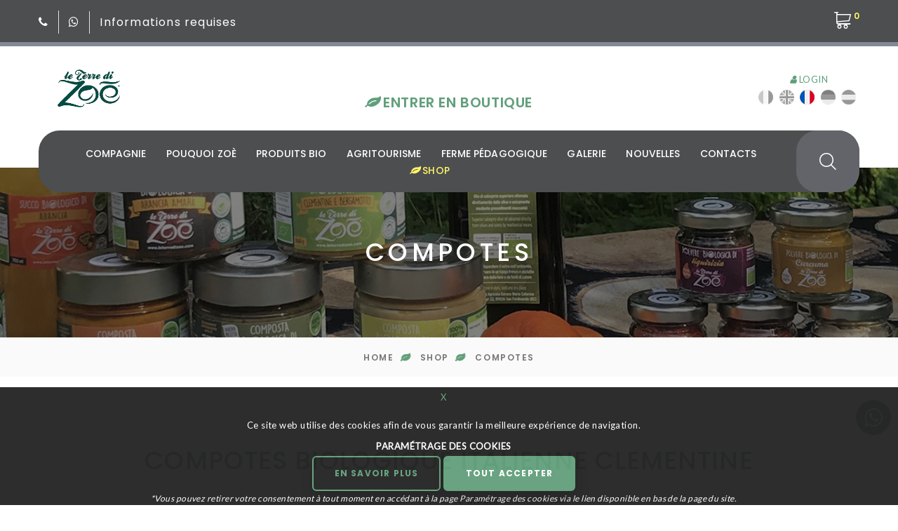

--- FILE ---
content_type: text/html
request_url: https://www.leterredizoe.it/sku/fr/compotes-biologique-italienne-clementine-le-terre-di-zoe/369/
body_size: 101306
content:
<!DOCTYPE html>

<html class="wide wow-animation" lang="fr">
<head>

<meta charset="utf-8">
<meta name="viewport" content="width=device-width, height=device-height, initial-scale=1.0">
<title>Compotes Biologique Italienne Clementine</title>
<meta http-equiv="X-UA-Compatible" content="IE=edge">
<meta http-equiv="Content-Type" content="text/html; charset=UTF-8" />
<meta name="title" content="Compotes Biologique Italienne Clementine COBC001">
<meta name="description" content=" Ingr&eacute;dients: cl&eacute;mentines bio (84%), sucre de raisin bio (sans &eacute;paississants ni conservateurs) Production artisanale sans sucre b">
<meta name="keywords" content="">
<meta name="author" content="www.webmonster.it">
<meta name="copyright" content="">
<meta http-equiv="content-language" content="fr">
<meta name="robots" content="index,follow">
<meta name="creation_Date" content="13/01/2019">
<meta name="revisit-after" content="7 days">
<meta name="google-site-verification" content="GF6EkdDU9tbFkBBEbn-1Nv8D1pkD3aNDXUHvdWwRgOQ" />
<link rel="shortcut icon" href="/favicon.ico" />
<link rel="apple-touch-icon" sizes="57x57" href="/apple-icon-57x57.png">
<link rel="apple-touch-icon" sizes="60x60" href="/apple-icon-60x60.png">
<link rel="apple-touch-icon" sizes="72x72" href="/apple-icon-72x72.png">
<link rel="apple-touch-icon" sizes="76x76" href="/apple-icon-76x76.png">
<link rel="apple-touch-icon" sizes="114x114" href="/apple-icon-114x114.png">
<link rel="apple-touch-icon" sizes="120x120" href="/apple-icon-120x120.png">
<link rel="apple-touch-icon" sizes="144x144" href="/apple-icon-144x144.png">
<link rel="apple-touch-icon" sizes="152x152" href="/apple-icon-152x152.png">
<link rel="apple-touch-icon" sizes="180x180" href="/apple-icon-180x180.png">
<link rel="icon" type="image/png" sizes="192x192"  href="/android-icon-192x192.png">
<link rel="icon" type="image/png" sizes="32x32" href="/favicon-32x32.png">
<link rel="icon" type="image/png" sizes="96x96" href="/favicon-96x96.png">
<link rel="icon" type="image/png" sizes="16x16" href="/favicon-16x16.png">
<link rel="manifest" href="/manifest.json">
<meta name="msapplication-TileColor" content="#ffffff">
<meta name="msapplication-TileImage" content="/ms-icon-144x144.png">
<meta name="theme-color" content="#ffffff">


<link rel="canonical" href="https://www.leterredizoe.it/sku/fr/compotes-biologique-italienne-clementine-le-terre-di-zoe/369/" />

<link rel="alternate" hreflang="x-default" href="https://www.leterredizoe.it/sku/it/composta-biologica-di-clementine-di-calabria-260g-le-terre-di-zoe/369/" />
<link rel="alternate" hreflang="it" href="https://www.leterredizoe.it/sku/it/composta-biologica-di-clementine-di-calabria-260g-le-terre-di-zoe/369/" />
<link rel="alternate" hreflang="en" href="https://www.leterredizoe.it/sku/en/italian-organic-compotes-clementine-le-terre-di-zoe/369/" />
<link rel="alternate" hreflang="fr" href="https://www.leterredizoe.it/sku/fr/compotes-biologique-italienne-clementine-le-terre-di-zoe/369/" />
<link rel="alternate" hreflang="de" href="https://www.leterredizoe.it/sku/de/italienisches-clementinen-kompotte-le-terre-di-zoe/369/" />
<link rel="alternate" hreflang="es" href="https://www.leterredizoe.it/sku/es/compota-de-clementina-organica-italiano-le-terre-di-zoe/369/" />

    <!-- CSS -->
    <link rel="stylesheet" type="text/css" href="//fonts.googleapis.com/css?family=Poppins:300,400,500,600,700%7CLato%7CKalam:300,400,700">
    <link rel="stylesheet" href="/css/bootstrap.css">
    <link rel="stylesheet" href="/css/fonts.css">
    <link rel="stylesheet" href="/css/style12.css">
    <style>.ie-panel{display: none;background: #212121;padding: 10px 0;box-shadow: 3px 3px 5px 0 rgba(0,0,0,.3);clear: both;text-align:center;position: relative;z-index: 1;} html.ie-10 .ie-panel, html.lt-ie-10 .ie-panel {display: block;}</style>

    <link rel="stylesheet" href="/css/mailchimp-classic-10_7.css" />

<meta property="og:title" content="Compotes Biologique Italienne Clementine COBC001" />
<meta property="og:type" content="website" />
<meta property="og:url" content="https://www.leterredizoe.it/sku/fr/compotes-biologique-italienne-clementine-le-terre-di-zoe/369/" />
<meta property="og:image" content="https://www.leterredizoe.it/public/imgprod/medium/369-1152599788-compostabioclementinefronte.jpg" />
<meta property="og:site_name" content="www.leterredizoe.it" />
<meta property="og:description" content=" Ingr&eacute;dients: cl&eacute;mentines bio (84%), sucre de raisin bio (sans &eacute;paississants ni conservateurs) Production artisanale sans sucre blanc ou brun sans pectine et des conservateurs Produits bio, Compotes, Prix 5,5EUR Le Terre di Zoè Code COBC001" />
<link rel="image_src" href="https://www.leterredizoe.it/public/imgprod/medium/369-1152599788-compostabioclementinefronte.jpg" / >
<!-- Google tag (gtag.js) nuovo G4-->
<script>
// Define dataLayer and the gtag function.
window.dataLayer = window.dataLayer || [];
function gtag(){dataLayer.push(arguments);}
// Set default consent to 'denied' as a placeholder
// Determine actual values based on your own requirements
gtag('consent', 'default', {
  'ad_storage': 'denied',
  'ad_user_data': 'denied',
  'ad_personalization': 'denied',
  'analytics_storage': 'denied'
});
</script>
<script async src="https://www.googletagmanager.com/gtag/js?id=G-DMQL4LSWZH"></script>
<script>
  window.dataLayer = window.dataLayer || [];
  function gtag(){dataLayer.push(arguments);}
  gtag('js', new Date());
  gtag('set', 'url_passthrough', false);
  gtag('config', 'G-DMQL4LSWZH');
  
    
    //dataLayer.push({ 'event': 'default_consent' });
</script>



<script id="mcjs">!function(c,h,i,m,p){m=c.createElement(h),p=c.getElementsByTagName(h)[0],m.async=1,m.src=i,p.parentNode.insertBefore(m,p)}(document,"script","https://chimpstatic.com/mcjs-connected/js/users/cc803961b89e37fd3c8379c2c/bc86ce97728f13cb319b5b53e.js");</script>

<!-- TrustBox script -->
<script type="text/javascript" src="//widget.trustpilot.com/bootstrap/v5/tp.widget.bootstrap.min.js" async></script>
<!-- End TrustBox script -->
<script src="https://www.paypal.com/sdk/js?client-id=Aedv0KRb3xAzywHNpTowLPv36rIb85f2lYOZ1gDFH3rl6q_TJb3eq9MxRqHEnaVu__-NZSdz5PR50ugH&currency=EUR&components=messages" data-namespace="PayPalSDK"></script>
</head>
  <body>
<div itemscope itemtype="https://schema.org/Product">
<div itemprop="name" style="display:none;">Compotes Biologique Italienne Clementine COBC001</div>
<div itemprop="description" style="display:none;"> Ingr&eacute;dients: cl&eacute;mentines bio (84%), sucre de raisin bio (sans &eacute;paississants ni conservateurs) Production artisanale sans sucre blanc ou brun sans pectine et des conservateurs Produits bio, Compotes, Prix 5,5EUR Le Terre di Zoè Code COBC001</div>
<img src="https://www.leterredizoe.it/public/imgprod/medium/369-1152599788-compostabioclementinefronte.jpg" itemprop="image" style="display:none;" alt="Compotes Biologique Italienne Clementine" />
<span itemprop="url" style="display:none;">https://www.leterredizoe.it/sku/fr/compotes-biologique-italienne-clementine-le-terre-di-zoe/369/</span>
<span itemprop="disambiguatingDescription" style="display:none;">Produits bio Compotes </span>
<span itemprop="category" style="display:none;">Compotes </span>

<div itemprop="productID" style="display:none;">369</div>
<div itemprop="sku" style="display:none;">COBC001</div>

    <div itemprop="gtin13" style="display:none;">8052740240231</div>

    <div itemprop="Brand" itemscope itemtype="https://schema.org/Brand">
        <div itemprop="name" style="display:none;">Le Terre di Zoè</div>
        <img itemprop="logo" src="https://www.leterredizoe.it/public/imgMarche/Medium/62-1258912150-logo-le-terre-di-zoe.jpg" style="display:none;" alt="logo Le Terre di Zoè" />
    </div>
    <div itemprop="review" itemscope itemtype="https://schema.org/Review">
        <div itemprop="name" style="display:none;">Le terre di zoè società agricola semplice</div>
        <div itemprop="author" style="display:none;">Le terre di zoè società agricola semplice</div>
    </div>
    <div itemprop="offers" itemscope itemtype="https://schema.org/Offer">
        <span itemprop="priceCurrency" style="display:none;" content="EUR"></span>
        <span itemprop="price" style="display:none;" content="€ 5.50"></span>
        <span itemprop="priceValidUntil" style="display:none;" content="30/07/2020"></span>
        <span itemprop="url" style="display:none;">https://www.leterredizoe.it/sku/fr/compotes-biologique-italienne-clementine-le-terre-di-zoe/369/</span>
        
        <link itemprop="availability" href="https://schema.org/InStock" />
        
        <link itemprop="itemCondition" href="https://schema.org/NewCondition" />
    </div>
    
</div>
<div itemscope itemtype="https://schema.org/BreadcrumbList" style="display:none;">
        <div itemprop="itemListElement" itemscope itemtype="https://schema.org/ListItem">
        <meta itemprop="position" content="1" />
        <span itemprop="item" itemscope itemtype="https://schema.org/Website" id="https://www.leterredizoe.it">
            <meta itemprop="name" content="Le terre di zoè - Le terre di zoè società agricola semplice" />
            <meta itemprop="url" content="https://www.leterredizoe.it" />
        </span>
        </div>
         
            <div itemprop="itemListElement" itemscope itemtype="https://schema.org/ListItem">
                <meta itemprop="position" content="2" />
                <span itemprop="item" itemscope itemtype="https://schema.org/OfferCatalog" id="https://www.leterredizoe.it/c1/fr/produits/1/produits-bio/8/">
                    <meta itemprop="name" content="Produits bio" />
                    <meta itemprop="url" content="https://www.leterredizoe.it/c1/fr/produits/1/produits-bio/8/" />
                </span>
            </div>
         
            <div itemprop="itemListElement" itemscope itemtype="https://schema.org/ListItem">
                <meta itemprop="position" content="3" />
                <span itemprop="item" itemscope itemtype="https://schema.org/OfferCatalog" id="https://www.leterredizoe.it/c2/fr/produits/1/produits-bio/8/compotes/44/">
                    <meta itemprop="name" content="Compotes" />
                    <meta itemprop="url" content="https://www.leterredizoe.it/c2/fr/produits/1/produits-bio/8/compotes/44/" />
                </span>
            </div>
         
         
    </div>
    <!--<div class="ie-panel"><a href="http://windows.microsoft.com/en-US/internet-explorer/"><img src="/images/ie8-panel/warning_bar_0000_us.jpg" height="42" width="820" alt="You are using an outdated browser. For a faster, safer browsing experience, upgrade for free today."></a></div>
    <div class="preloader">
      <div class="preloader-body">
        <div class="cssload-bell">
          <div class="cssload-circle">
            <div class="cssload-inner"></div>
          </div>
          <div class="cssload-circle">
            <div class="cssload-inner"></div>
          </div>
          <div class="cssload-circle">
            <div class="cssload-inner"></div>
          </div>
          <div class="cssload-circle">
            <div class="cssload-inner"></div>
          </div>
          <div class="cssload-circle">
            <div class="cssload-inner"></div>
          </div>
        </div>
      </div>
    </div>
-->

    <div class="page">
      <!-- Page Header-->
      <header class="section page-header page-header-corporate" id="main-header">
    <div class="col-12 md-12 py-1 smartphoneDisplaytrue">
        
<!-- TrustBox widget - Micro Review Count -->
<div class="trustpilot-widget" data-locale="fr" data-template-id="5419b6a8b0d04a076446a9ad" data-businessunit-id="6090f1e1377e49000176b738" data-style-height="24px" data-style-width="100%" data-theme="light">
  <a href="https://fr.trustpilot.com/review/leterredizoe.it" target="_blank" rel="noopener">Trustpilot</a>
</div>
<!-- End TrustBox widget -->
    </div>
        <!-- RD Navbar-->
        <div class="rd-navbar-wrap">

          <nav class="rd-navbar rd-navbar-corporate" data-layout="rd-navbar-fixed" data-sm-layout="rd-navbar-fixed" data-md-layout="rd-navbar-fixed" data-md-device-layout="rd-navbar-fixed" data-lg-layout="rd-navbar-static" data-lg-device-layout="rd-navbar-fixed" data-xl-layout="rd-navbar-static" data-xl-device-layout="rd-navbar-static" data-xxl-layout="rd-navbar-static" data-xxl-device-layout="rd-navbar-static" data-lg-stick-up-offset="154px" data-xl-stick-up-offset="182px" data-xxl-stick-up-offset="214px" data-lg-stick-up="true" data-xl-stick-up="true" data-xxl-stick-up="true">
            <div class="rd-navbar-collapse-toggle rd-navbar-fixed-element-1" data-rd-navbar-toggle=".rd-navbar-collapse"><span></span></div><a class="rd-navbar-basket rd-navbar-basket-mobile fl-bigmug-line-shopping202 rd-navbar-fixed-element-2" href="/cart/fr/"><span>0</span></a>
            <div class="rd-navbar-aside-outer">
              <div class="rd-navbar-aside">

                  <ul class="contacts-amber">
                      <li><a href="tel:+393357435011"><span class="text-light fab fa-phone"></span></a></li>
                      <li><a href="https://api.whatsapp.com/send?phone=3357435011" target="_blank" aria-label="Apri la chat WhatsApp in una nuova scheda"><span class="text-light fab fa-whatsapp"></span></a></li>
                      <li><a href="https://www.leterredizoe.it/contact/fr/">Informations requises</a></li>
                  </ul>
                  

                <div>
                  <div class="group-xs group-middle">

                    <!-- RD Navbar Basket-->
                    <div class="rd-navbar-basket-wrap">

                      <button class="rd-navbar-basket fl-bigmug-line-shopping202" data-rd-navbar-toggle=".cart-inline"><span id="cartNprod">0</span></button>
                      <div class="cart-inline">
                        <div class="cart-inline-header">
                          <h6 class="cart-inline-title" id="cartTotali">Panier:<span>&nbsp;0&nbsp;Produits</span></h6>
                        </div>
                          <div class="cart-inline-footer">
                              <div class="group-sm">
                                  <a id="cartTotaleuro" class="button button-default-outline-2 button-xs button-zakaria" href="/cart/fr/">Total:<span> 0&euro;</span></a>
                                  <a class="button button-primary button-xs button-zakaria" href="/cart/fr/">Aller au panier</a></div>
                            </div>
                        

                      </div>

                    </div>


                  </div>
                </div>
              </div>
            </div>
            <div class="rd-navbar-main-outer">
              <div class="rd-navbar-main">
                <div class="rd-navbar-main-element">
                  <!-- RD Navbar Panel-->
                  <div class="rd-navbar-panel">
                    <!-- RD Navbar Toggle-->
                    <button class="rd-navbar-toggle" data-rd-navbar-toggle=".rd-navbar-nav-wrap"><span></span></button>
                    <!-- RD Navbar Brand-->
                    <div class="rd-navbar-brand">
                      <!--Brand--><a class="brand" href="/"><img class="brand-logo-dark" src="/images/logo.png" alt="logo Le terre di zoè" width="143" height="62"/>
                          <img class="brand-logo-light" src="/images/logo.png" alt="logo Le terre di zoè" width="143" height="62"/></a>
                    </div>
                    <div class="md-11 py-1 smartphoneDisplaytrue ml-1">
                        <a href="/shop/fr/" class="mr-2"><strong class="title-style-2"><i class="fas fa-leaf"></i> Entrer en boutique</strong></a>
                        <a href="https://www.leterredizoe.it/contact/fr/" class="mr-1"><span class="text-light fa fa-pencil"></span></a>
                        <a href="tel:+393357435011" class="mr-1"><span class="text-light fab fa-phone"></span></a>

                    </div>
                  </div>
                  <div class="col-6">
                      
                    <!-- TrustBox widget - Micro Review Count -->
                    <div class="trustpilot-widget" data-locale="fr" data-template-id="5419b6a8b0d04a076446a9ad" data-businessunit-id="6090f1e1377e49000176b738" data-style-height="24px" data-style-width="100%" data-theme="light">
                      <a href="https://fr.trustpilot.com/review/leterredizoe.it" target="_blank" rel="noopener">Trustpilot</a>
                    </div>
                    <!-- End TrustBox widget -->
                      <a href="/shop/fr/"><h5 class="mt-3 title-style-2"><i class="fas fa-leaf"></i> Entrer en boutique</h5></a>
                  </div>
                  <div class="rd-navbar-collapse">

                        <div class="header-account">
                      
                            <a href="/login/fr/"><i class="fas fa-user"></i> LOGIN</a>
                        
                      </div>
                        <div class="flags">
                            <a href="https://www.leterredizoe.it/sku/it/composta-biologica-di-clementine-di-calabria-260g-le-terre-di-zoe/369/"><img src="/images/flag-it.png" alt="italian" title="italian" class="divimglang" /></a>
                            <a href="https://www.leterredizoe.it/sku/en/italian-organic-compotes-clementine-le-terre-di-zoe/369/"><img src="/images/flag-en.png" alt="english" title="english" class="divimglang" /></a>
                            <a href="https://www.leterredizoe.it/sku/fr/compotes-biologique-italienne-clementine-le-terre-di-zoe/369/"><img src="/images/flag-fr.png" alt="french" title="french"  /></a>
                            <a href="https://www.leterredizoe.it/sku/de/italienisches-clementinen-kompotte-le-terre-di-zoe/369/"><img src="/images/flag-de.png" alt="german" title="german" class="divimglang" /></a>
                            <a href="https://www.leterredizoe.it/sku/es/compota-de-clementina-organica-italiano-le-terre-di-zoe/369/"><img src="/images/flag-es.png" alt="spanish" title="spanish" class="divimglang" /></a>
                      </div>
                  </div>
                </div>
                <div class="rd-navbar-nav-wrap">
                  <!-- RD Navbar Search-->
                  <div class="rd-navbar-search">
                    <button class="rd-navbar-search-toggle" data-rd-navbar-toggle=".rd-navbar-search"><span></span></button>
                    <form class="rd-search" action="/search/fr/" data-search-live="rd-search-results-live" method="post">
                      <div class="form-wrap">
                        <input class="rd-navbar-search-form-input form-input" id="rd-navbar-search-form-input" type="text" name="search" autocomplete="off"/>
                        <label class="form-label" for="rd-navbar-search-form-input">Rechercher</label>
                        <div class="rd-search-results-live" id="rd-search-results-live"></div>
                        <button class="rd-search-form-submit fl-bigmug-line-search74" type="submit"></button>
                      </div>
                    </form>
                  </div>
                  <ul class="rd-navbar-nav">
                    
                    <li class="rd-nav-item "><a class="rd-nav-link" href="/company/fr/">Compagnie</a></li>
                      
                    <li class="rd-nav-item "><a class="rd-nav-link" href="/why/fr/">Pouquoi Zoè</a></li>
                      
                    <li class="rd-nav-item "><a class="rd-nav-link" href="/pe/fr/produits-bio/40/">Produits Bio</a>
                      <ul class="rd-menu rd-navbar-megamenu">
                          <li class="rd-megamenu-item rd-megamenu-item-2">
                          <h6 class="rd-megamenu-title"><span class="rd-megamenu-icon mdi mdi-food-variant"></span><span class="rd-megamenu-text">Produits Bio</span></h6>
                              <ul class="rd-megamenu-list">
                        
                          <li class="rd-megamenu-list-item"><a class="rd-megamenu-list-link" href="/p/fr/produits-bio/compotes-biologiques/319/">Compotes biologiques</a></li>

                            
                          <li class="rd-megamenu-list-item"><a class="rd-megamenu-list-link" href="/p/fr/produits-bio/jus-et-nectars-biologiques/320/">Jus et nectars biologiques</a></li>

                            
                          <li class="rd-megamenu-list-item"><a class="rd-megamenu-list-link" href="/p/fr/produits-bio/huile-dolive-extra-vierge-biologique/321/">Huile d'olive extra vierge biologique</a></li>

                            
                          <li class="rd-megamenu-list-item"><a class="rd-megamenu-list-link" href="/p/fr/produits-bio/epices-biologiques/322/">Épices biologiques</a></li>

                            
                          <li class="rd-megamenu-list-item"><a class="rd-megamenu-list-link" href="/p/fr/produits-bio/huiles-essentielles/323/">Huiles essentielles</a></li>

                            
                          <li class="rd-megamenu-list-item"><a class="rd-megamenu-list-link" href="/p/fr/produits-bio/diete-mediterraneenne/373/">Diète méditerranéenne</a></li>

                            
                            </ul>
                        </li>

                          <li class="rd-megamenu-item rd-megamenu-item-1">
                          <h6 class="rd-megamenu-title"><span class="rd-megamenu-icon mdi mdi-food-apple"></span><span class="rd-megamenu-text">Nos fruits</span></h6>
                              <ul class="rd-megamenu-list">
                            
                          <li class="rd-megamenu-list-item"><a class="rd-megamenu-list-link" href="/p/fr/nos-fruits/orange-moro/347/">Orange Moro</a></li>

                            
                          <li class="rd-megamenu-list-item"><a class="rd-megamenu-list-link" href="/p/fr/nos-fruits/orange-valencia-late/345/">Orange Valencia Late</a></li>

                            
                          <li class="rd-megamenu-list-item"><a class="rd-megamenu-list-link" href="/p/fr/nos-fruits/avocat-bio/348/">Avocat Bio</a></li>

                            
                          <li class="rd-megamenu-list-item"><a class="rd-megamenu-list-link" href="/p/fr/nos-fruits/bergamote-bio/351/">Bergamote Bio</a></li>

                            
                          <li class="rd-megamenu-list-item"><a class="rd-megamenu-list-link" href="/p/fr/nos-fruits/clementines-bio/344/">Clémentines Bio</a></li>

                            
                          <li class="rd-megamenu-list-item"><a class="rd-megamenu-list-link" href="/p/fr/nos-fruits/kiwi-hayward-bio/346/">Kiwi Hayward Bio</a></li>

                            
                          <li class="rd-megamenu-list-item"><a class="rd-megamenu-list-link" href="/p/fr/nos-fruits/citron-bio/349/">Citron Bio</a></li>

                            
                          <li class="rd-megamenu-list-item"><a class="rd-megamenu-list-link" href="/p/fr/nos-fruits/grenade-bio/350/">Grenade Bio</a></li>

                            
                          <li class="rd-megamenu-list-item"><a class="rd-megamenu-list-link" href="/p/fr/nos-fruits/olive-ottobratica/354/">Olive Ottobratica</a></li>

                            


                        </ul>
                    </li>

                    

                          </ul></li>
                          
                    <li class="rd-nav-item "><a class="rd-nav-link" href="/ae/fr/agritourisme/41/">Agritourisme</a>
                      <ul class="rd-menu rd-navbar-megamenu">
                          <li class="rd-megamenu-item rd-megamenu-item-1">
                          <h6 class="rd-megamenu-title"><span class="rd-megamenu-icon mdi mdi-home"></span><span class="rd-megamenu-text">Agritourisme</span></h6>
                              <ul class="rd-megamenu-list">
                        
                          <li class="rd-megamenu-list-item"><a class="rd-megamenu-list-link" href="/a/fr/agritourisme/la-structure/325/">La structure</a></li>

                            
                          <li class="rd-megamenu-list-item"><a class="rd-megamenu-list-link" href="/a/fr/agritourisme/services-proposes-aux-hotes/330/">Services proposés aux hôtes</a></li>

                            
                          <li class="rd-megamenu-list-item"><a class="rd-megamenu-list-link" href="/a/fr/agritourisme/ideal-pour-visiter-la-calabre/331/">Idéal pour visiter la Calabre</a></li>

                            
                          <li class="rd-megamenu-list-item"><a class="rd-megamenu-list-link" href="/a/fr/agritourisme/la-chambre-papillon/487/">La Chambre Papillon</a></li>

                            
                          <li class="rd-megamenu-list-item"><a class="rd-megamenu-list-link" href="/a/fr/agritourisme/la-chambre-coq/328/">La Chambre Coq</a></li>

                            
                          <li class="rd-megamenu-list-item"><a class="rd-megamenu-list-link" href="/a/fr/agritourisme/la-chambre-hibou/488/">La Chambre Hibou</a></li>

                            
                          <li class="rd-megamenu-list-item"><a class="rd-megamenu-list-link" href="/a/fr/agritourisme/la-chambre-oiseaux/327/">La Chambre Oiseaux</a></li>

                            
                          <li class="rd-megamenu-list-item"><a class="rd-megamenu-list-link" href="/a/fr/agritourisme/la-chambre-herisson/326/">La Chambre Hérisson</a></li>

                            
                          <li class="rd-megamenu-list-item"><a class="rd-megamenu-list-link" href="/a/fr/agritourisme/la-chambre-petites-souris/470/">La Chambre Petites Souris</a></li>

                            
                            </ul>
                        </li>

                          <li class="rd-megamenu-item rd-megamenu-item-2">
                          <h6 class="rd-megamenu-title"><span class="rd-megamenu-icon mdi mdi-white-balance-sunny"></span><span class="rd-megamenu-text">Visites et dégustations</span></h6>
                              <ul class="rd-megamenu-list">
                            
                          <li class="rd-megamenu-list-item"><a class="rd-megamenu-list-link" href="/a/fr/visites-et-degustations/degustation-en-decouvrant-nos-recoltes/357/">Dégustation en découvrant nos récoltes</a></li>

                            
                          <li class="rd-megamenu-list-item"><a class="rd-megamenu-list-link" href="/a/fr/visites-et-degustations/histoire-spiritualite-et-art/335/">Histoire, Spiritualité et Art</a></li>

                            
                          <li class="rd-megamenu-list-item"><a class="rd-megamenu-list-link" href="/a/fr/visites-et-degustations/experiences-passionnantes/336/">Expériences passionnantes</a></li>

                            
                          <li class="rd-megamenu-list-item"><a class="rd-megamenu-list-link" href="/a/fr/visites-et-degustations/circuits-gastronomiques/334/">Circuits gastronomiques</a></li>

                            
                          <li class="rd-megamenu-list-item"><a class="rd-megamenu-list-link" href="/a/fr/visites-et-degustations/folklore-calabrais/356/">Folklore calabrais</a></li>

                            
                          <li class="rd-megamenu-list-item"><a class="rd-megamenu-list-link" href="/a/fr/visites-et-degustations/itineraires-velo/337/">Itinéraires vélo</a></li>

                            


                        </ul>
                    </li>

                    

                          </ul></li>
                          
                    <li class="rd-nav-item "><a class="rd-nav-link" href="/fe/fr/ferme-pedagogique/48/">Ferme pédagogique</a>
                        <ul class="rd-menu rd-navbar-dropdown">
                            
                            <li class="rd-dropdown-item"><a class="rd-dropdown-link" href="/farm/fr/ferme-pedagogique/ferme-pedagogique/466/">Ferme pédagogique</a></li>
                            
                            <li class="rd-dropdown-item"><a class="rd-dropdown-link" href="/farm/fr/ferme-pedagogique/target/468/">Target</a></li>
                            
                            <li class="rd-dropdown-item"><a class="rd-dropdown-link" href="/farm/fr/ferme-pedagogique/programme-et-couts/469/">Programme et coûts</a></li>
                            
                        </ul>

                    </li>
                      

                    <li class="rd-nav-item "><a class="rd-nav-link" href="/gallery/fr/">Galerie</a></li>
                    <li class="rd-nav-item "><a class="rd-nav-link" href="/news/fr/">Nouvelles</a></li>

                   
                    <li class="rd-nav-item "><a class="rd-nav-link" href="https://www.leterredizoe.it/contact/fr/">Contacts</a>
                        <ul class="rd-menu rd-navbar-dropdown">
                            <li class="rd-dropdown-item"><a class="rd-dropdown-link" href="https://www.leterredizoe.it/contact/fr/">Contact</a></li>
                            <li class="rd-dropdown-item"><a class="rd-dropdown-link" href="/seller-online/fr/">Boutiques en ligne</a></li>
                            <li class="rd-dropdown-item"><a class="rd-dropdown-link" href="/seller/fr/">Magasins</a></li>
                            <li class="rd-dropdown-item"><a class="rd-dropdown-link" href="/partner/fr/">Partenaire</a></li>
                        </ul>

                    </li>
                      
                        <li class="rd-nav-item active"><a class="rd-nav-link" href="/shop/fr/"><i class="fas fa-leaf"></i> Shop</a>
                      <ul class="rd-menu rd-navbar-dropdown">
                        
						                <li class="rd-dropdown-item"><a class="rd-dropdown-link" href="/c2/fr/produits/1/produits-bio/8/-huile-dolive-extra-vierge/46/"> Huile d'olive extra vierge</a></li>

                                    
						                <li class="rd-dropdown-item"><a class="rd-dropdown-link" href="/c2/fr/produits/1/produits-bio/8/jus-smoothie-mixte-bien-etre/43/">Jus - Smoothie mixte bien-être</a></li>

                                    
						                <li class="rd-dropdown-item"><a class="rd-dropdown-link" href="/c2/fr/produits/1/produits-bio/8/compotes/44/">Compotes</a></li>

                                    
						                <li class="rd-dropdown-item"><a class="rd-dropdown-link" href="/c2/fr/produits/1/produits-bio/8/fruit-frais/49/">Fruit frais</a></li>

                                    
						                <li class="rd-dropdown-item"><a class="rd-dropdown-link" href="/c2/fr/produits/1/produits-bio/8/specialite-de-zoe/48/">Spécialité de zoè</a></li>

                                    
						                <li class="rd-dropdown-item"><a class="rd-dropdown-link" href="/c2/fr/produits/1/produits-bio/8/cadeaux/50/">Cadeaux</a></li>

                                    
						                <li class="rd-dropdown-item"><a class="rd-dropdown-link" href="/c2/fr/produits/1/produits-bio/8/plantez-avec-nous/47/">Plantez avec nous</a></li>

                                    
						                <li class="rd-dropdown-item"><a class="rd-dropdown-link" href="/c2/fr/produits/1/produits-bio/8/epices/45/">Épices</a></li>

                                    
                            </ul>
                            </li>
                          

                  </ul>
                </div>
              </div>
            </div>
          </nav>
        </div>
      </header>
      <section class="breadcrumbs-custom">
        <div class="parallax-container" data-parallax-img="/images/bg-shop.jpg">
          <div class="breadcrumbs-custom-body parallax-content context-dark">
            <div class="container">
              <h2 class="breadcrumbs-custom-title">Compotes</h2>
              
            </div>
          </div>
        </div>
        <div class="breadcrumbs-custom-footer">
          <div class="container">
             <ul class="breadcrumbs-custom-path">
              <li><a href="/">Home</a></li>
              <li><a href="/shop/fr/">Shop</a></li>
              <li><a href="https://www.leterredizoe.it/c2/fr/produits/1/produits-bio/8/compotes/44/">Compotes</a></li>
            </ul>
          </div>
        </div>
      </section>
      <!-- Single Product-->
      <section class="section section-sm section-first bg-default">
        <div class="container">
          <div class="row row-30">
            <div class="col-lg-12">
              <h1 class="text-transform-none font-weight-medium title-style-2">Compotes Biologique Italienne Clementine</h1>
            </div>
            <div class="col-lg-6">
              <div class="slick-vertical slick-product">
                <!-- Slick Carousel-->
                
                        
                        <!-- Slick Carousel-->
                        <div class="slick-slider carousel-parent" id="carousel-parent" data-items="1" data-swipe="true" data-child="#child-carousel" data-for="#child-carousel">
                          <div class="item">
                            <div class="slick-product-figure"><img src="/public/ImgProd/Big/369-1152599788-compostabioclementinefronte.jpg" alt="Compotes Biologique Italienne Clementine Le terre di zoè" /></div>
                          </div>
                          
                          <div class="item">
                            <div class="slick-product-figure"><img src="/public/ImgProd/Big/369-1137823088-Clementine_Leterredizo7.jpg" alt="Compotes Biologique Italienne Clementine Le terre di zoè 1" width="400" height="400" /></div>
                          </div>
                          
                          <div class="item">
                            <div class="slick-product-figure"><img src="/public/ImgProd/Big/369-102765982-KitAgrumiComposte_Leterredizo.jpg" alt="Compotes Biologique Italienne Clementine Le terre di zoè 2" width="400" height="400" /></div>
                          </div>
                          
                          <div class="item">
                            <div class="slick-product-figure"><img src="/public/ImgProd/Big/369-658373593-Clementine-Salato.jpg" alt="Compotes Biologique Italienne Clementine Le terre di zoè 3" width="400" height="400" /></div>
                          </div>
                          
                        </div>
                        <div class="slick-slider child-carousel slick-nav-1" id="child-carousel" data-arrows="true" data-items="3" data-sm-items="3" data-md-items="3" data-lg-items="3" data-xl-items="3" data-xxl-items="3" data-md-vertical="true" data-for="#carousel-parent">
                          <div class="item">
                            <div class="slick-product-figure"><img src="/public/ImgProd/Big/369-1152599788-compostabioclementinefronte.jpg" alt="Compotes Biologique Italienne Clementine Le terre di zoè medium" width="200" height="200" /></div>
                          </div>
                          
                          <div class="item">
                            <div class="slick-product-figure"><img src="/public/ImgProd/Small/369-1137823088-Clementine_Leterredizo7.jpg" alt="Compotes Biologique Italienne Clementine Le terre di zoè 1" width="100" height="100" /></div>
                          </div>
                          
                          <div class="item">
                            <div class="slick-product-figure"><img src="/public/ImgProd/Small/369-102765982-KitAgrumiComposte_Leterredizo.jpg" alt="Compotes Biologique Italienne Clementine Le terre di zoè 2" width="100" height="100" /></div>
                          </div>
                          
                          <div class="item">
                            <div class="slick-product-figure"><img src="/public/ImgProd/Small/369-658373593-Clementine-Salato.jpg" alt="Compotes Biologique Italienne Clementine Le terre di zoè 3" width="100" height="100" /></div>
                          </div>
                          

                        </div>
                      
                        
                
              </div>
            </div>
            <div class="col-lg-6">
              <div class="single-product" id="divVendita">
                
               
                <ul class="list list-description">
                  <li><span>Catégorie:</span><span>Compotes</span></li>
                  <li><span>Marque:</span><span>Le Terre di Zoè</span></li>
                  <li><span>Code:</span><span>COBC001</span></li>
                  <li><span>Ean:</span><span>8052740240231</span></li>
                </ul>
                <p> Ingr&eacute;dients: cl&eacute;mentines bio (84%), sucre de raisin bio (sans &eacute;paississants ni conservateurs) Production artisanale sans sucre blanc ou brun sans pectine et des conservateurs </p>
                <div class="group-sm group-middle mt-3">
                  <div class="single-product-price">Prix: € 5,50&nbsp;TVA incluse</div>
                </div>
                  
                <hr class="hr-gray-100">
                
                <div class="group-xs group-middle">
                  
                      <div class="product-stepper">
                        <input class="form-input" type="number" id="qtaord" data-zeros="true" value="1" min="1" max="1000">
                      </div>
                      <div>
                          <a href="#" onClick="javascript:ins_carrello_da_scheda('COBC001');" id="buttonAggCarrello" class="button button-lg button-primary button-zakaria">
                              <span class="icon mdi mdi-cart"></span>AJOUTER AU CHARIOT</a>

                          <img src="/images/loading.gif" id="imgLoadingCart" style="display:none; width:150px;" alt="load" />
                                                    <div id="msg_ins_carrello" style="display:none;"></div>
                      

                      </div>
                  
                </div>
                
                <hr class="hr-gray-100">
                <div class="group-xs group-middle">
                  <div>
                    <!-- Go to www.addthis.com/dashboard to customize your tools --> 
                      <div class="addthis_inline_share_toolbox" data-url="https://www.leterredizoe.it/sku/fr/compotes-biologique-italienne-clementine-le-terre-di-zoe/369/" data-title="Compotes Biologique Italienne Clementine COBC001" data-description=" Ingr&eacute;dients: cl&eacute;mentines bio (84%), sucre de raisin bio (sans &eacute;paississants ni conservateurs) Production artisanale sans sucre blanc ou brun sans pectine et des conservateurs Produits bio, Compotes, Prix 5,5EUR Le Terre di Zoè Code COBC001" data-media="https://www.leterredizoe.it/public/imgprod/medium/369-1152599788-compostabioclementinefronte.jpg"></div>
                            <script type="text/javascript" src="//s7.addthis.com/js/300/addthis_widget.js#pubid=ra-5f3515c0d0d6c872" async="async"></script> 
							<script type="text/javascript">
							    var addthis_config = addthis_config || {};
							    addthis_config.ui_email_from = 'sales@leterredizoe.it';
							    addthis_config.ui_email_note = 'URL: https://www.leterredizoe.it/sku/fr/compotes-biologique-italienne-clementine-le-terre-di-zoe/369/';
							</script>
                  </div>
                </div>
              </div>
            </div>
          </div>
          <!-- Bootstrap tabs-->
          <div class="tabs-custom tabs-horizontal tabs-line" id="tabs-1">
            <!-- Nav tabs-->
            <div class="nav-tabs-wrap">
              <ul class="nav nav-tabs nav-tabs-1">
                <li class="nav-item" role="presentation"><a class="nav-link active" href="#tabs-1-1" data-toggle="tab">Fiche technique</a></li>
                <li class="nav-item" role="presentation"><a class="nav-link" href="#tabs-1-2" data-toggle="tab">Tableau nutritionnel</a></li><li class="nav-item" role="presentation"><a class="nav-link" href="#tabs-1-3" data-toggle="tab">Caractéristiques</a></li>
              </ul>
            </div>
            <!-- Tab panes-->
            <div class="tab-content tab-content-1">
              <div class="tab-pane fade show active" id="tabs-1-1">
                <div class="single-product-info">
                  <div class="unit unit-spacing-md flex-column flex-sm-row align-items-sm-center">
                    <div class="unit-left"><span class="icon icon-80 mdi mdi-bio"></span></div>
                    <div class="unit-body">
                        <strong>Compotes Biologique Italienne Clementine</strong>
                      <p><p>
	Ingr&eacute;dients: cl&eacute;mentines bio (84%), sucre de raisin bio (sans &eacute;paississants ni conservateurs)<br />
	Production artisanale sans sucre blanc ou brun<br />
	sans pectine et des conservateurs</p>
</p>
                      
                    </div>
                  </div>
                </div>
                  
                  
                  <div class="single-product-info">
                  <div class="unit unit-spacing-md flex-column flex-sm-row align-items-sm-center">
                    <div class="unit-left"><span class="icon icon-80 mdi mdi-temperature-celsius"></span></div>
                    <div class="unit-body">
                      <strong>Instructions de stockage</strong>
                       <p><p>
	Entreposer dans un endroit sec, loin de la lumi&egrave;re</p>
</p>
                       
                    </div>
                  </div>
                </div>
                  
                   
                  <div class="single-product-info">
                  <div class="unit unit-spacing-md flex-column flex-sm-row align-items-sm-center">
                    <div class="unit-left"><span class="icon icon-80 mdi mdi-food-variant"></span></div>
                    <div class="unit-body">
                      <strong>Recommandations d'utilisation</strong>
                      <p><p>
	Parfait pour les tartes et les garnitures, c&#39;est le favori des enfants en raison de la douceur du fruit.</p>
</p>
                    </div>
                  </div>
                </div>
                  
                  
              </div>
              
                <div class="tab-pane fade" id="tabs-1-2">
                <div class="single-product-info">
                  <div class="unit unit-spacing-md flex-column flex-sm-row align-items-sm-center">
                    
                    <div class="unit-left"><span class="icon icon-80 mdi mdi-information-outline"></span></div>
                    <div class="unit-body">
                        <strong>Tableau nutritionnel pour 100 g / ml</strong>
                        <ul class="list list-description"><li><span>Emballage:</span><span>260g</span></li><li><span>Date limite (mois):</span><span>36</span></li><li><span>Puissance (KJ):</span><span>748,93kj</span></li><li><span>Les glucides:</span><span>42g</span></li><li><span>Sucres:</span><span>42g</span></li><li><span>Graisse:</span><span>0</span></li><li><span>Graisses saturées:</span><span>0</span></li><li><span>Protéine:</span><span>0,6g</span></li><li><span>Sels:</span><span>1g</span></li></ul>
                    </div>
                  </div>
                </div>
              </div>
              
                <div class="tab-pane fade" id="tabs-1-3">
                    
                <div class="single-product-info">
                  <div class="unit unit-spacing-md flex-column flex-sm-row align-items-sm-center">
                    
                    <div class="unit-left"><img src="/public/ImgPage/Small/297-367782436-handmade.jpg" alt="Élaboration artisanale" style="max-width:100px;opacity: 0.3;filter: url(/css/#grayscale);-webkit-filter: grayscale(100%);-moz-filter: grayscale(100%);-ms-filter: grayscale(100%);-o-filter: grayscale(100%);filter: grayscale(100%);filter: Gray();" width="100" height="100" /></div>
                    <div class="unit-body">
                        <strong>Élaboration artisanale</strong>
                        <p><p style="text-align: justify;">
	<span style="color:#014f44;"><strong>Tous les travaux sont r&eacute;alis&eacute;s de fa&ccedil;on artisanale</strong>. <strong>Suivant la tradition</strong>, revue en optique sanitaire et contr&ocirc;l&eacute;e par les instruments modernes, nous accordons la m&ecirc;me attention et l&rsquo;amour de nos grands-m&egrave;res au produit, sans jamais perdre de vue les standards d&rsquo;une<strong> qualit&eacute; &eacute;lev&eacute;e.</strong></span></p>
</p>
                    </div>
                  </div>
                </div>

                    
                <div class="single-product-info">
                  <div class="unit unit-spacing-md flex-column flex-sm-row align-items-sm-center">
                    
                    <div class="unit-left"><img src="/public/ImgPage/Small/294-598825234-bio-products.jpg" alt="Produits certifiés biologiques" style="max-width:100px;opacity: 0.3;filter: url(/css/#grayscale);-webkit-filter: grayscale(100%);-moz-filter: grayscale(100%);-ms-filter: grayscale(100%);-o-filter: grayscale(100%);filter: grayscale(100%);filter: Gray();" width="100" height="100" /></div>
                    <div class="unit-body">
                        <strong>Produits certifiés biologiques</strong>
                        <p><p style="text-align: justify;">
	<span style="color:#014f44;">La gamme de la marque &laquo;&nbsp;Le terre di zo&egrave;&nbsp;&raquo; est obtenue uniquement avec des <strong>ingr&eacute;dients certifi&eacute;s BIO</strong>, de notre propre production ou achet&eacute;s aupr&egrave;s de fournisseurs s&eacute;lectionn&eacute;s.<br />
	La transformation a lieu le lendemain de la r&eacute;colte dans<strong> notre laboratoire certifi&eacute; BIO.</strong></span></p>
</p>
                    </div>
                  </div>
                </div>

                    
                <div class="single-product-info">
                  <div class="unit unit-spacing-md flex-column flex-sm-row align-items-sm-center">
                    
                    <div class="unit-left"><img src="/public/ImgPage/Small/296-1335834622-sugar-free.jpg" alt="Uniquement les sucres des fruits" style="max-width:100px;opacity: 0.3;filter: url(/css/#grayscale);-webkit-filter: grayscale(100%);-moz-filter: grayscale(100%);-ms-filter: grayscale(100%);-o-filter: grayscale(100%);filter: grayscale(100%);filter: Gray();" width="100" height="100" /></div>
                    <div class="unit-body">
                        <strong>Uniquement les sucres des fruits</strong>
                        <p><p style="text-align: justify;">
	<span style="color:#014f44;">Les produits de la gamme Le terre di zo&egrave; contiennent, au regard de la sant&eacute;, exclusivement les sucres des fruits pour pr&eacute;server la r&eacute;elle saveur du fruit!</span></p>
</p>
                    </div>
                  </div>
                </div>

                    
                <div class="single-product-info">
                  <div class="unit unit-spacing-md flex-column flex-sm-row align-items-sm-center">
                    
                    <div class="unit-left"><img src="/public/ImgPage/Small/295-1131009443-local-products.jpg" alt="Uniquement nos fruits de saison" style="max-width:100px;opacity: 0.3;filter: url(/css/#grayscale);-webkit-filter: grayscale(100%);-moz-filter: grayscale(100%);-ms-filter: grayscale(100%);-o-filter: grayscale(100%);filter: grayscale(100%);filter: Gray();" width="100" height="100" /></div>
                    <div class="unit-body">
                        <strong>Uniquement nos fruits de saison</strong>
                        <p><p>
	Pour mieux saisir la saveur du fruit, nous ne traitons que des<strong> fruits de saison cultiv&eacute;s</strong> sur nos terres en Calabre et<strong> r&eacute;colt&eacute;s au bon degr&eacute; de maturit&eacute;.</strong> C&#39;est la seule fa&ccedil;on de faire ressortir la saveur pendant le traitement.</p>
</p>
                    </div>
                  </div>
                </div>

                    
                <div class="single-product-info">
                  <div class="unit unit-spacing-md flex-column flex-sm-row align-items-sm-center">
                    
                    <div class="unit-left"><img src="/public/ImgPage/Small/299-1030864794-natural-ingredients.jpg" alt="Sans épaississants, colorants ou conservateurs" style="max-width:100px;opacity: 0.3;filter: url(/css/#grayscale);-webkit-filter: grayscale(100%);-moz-filter: grayscale(100%);-ms-filter: grayscale(100%);-o-filter: grayscale(100%);filter: grayscale(100%);filter: Gray();" width="100" height="100" /></div>
                    <div class="unit-body">
                        <strong>Sans épaississants, colorants ou conservateurs</strong>
                        <p><p style="text-align: justify;">
	<span style="color:#014f44;">Les produits de la gamme Le terre di zo&egrave; ne <strong>contiennent aucun &eacute;paississant, colorant ou conservateur.</strong> Nous &eacute;paississons nos compotes gr&acirc;ce &agrave; la forte teneur naturelle en pectine du fruit. La couleur naturelle est pr&eacute;serv&eacute;e par cuisson sous vide. La longue conservation est garantie par le seul traitement thermique.</span></p>
</p>
                    </div>
                  </div>
                </div>

                    
                <div class="single-product-info">
                  <div class="unit unit-spacing-md flex-column flex-sm-row align-items-sm-center">
                    
                    <div class="unit-left"><img src="/public/ImgPage/Small/353-552776236-gluten-free.jpg" alt="Sans gluten et allergènes" style="max-width:100px;opacity: 0.3;filter: url(/css/#grayscale);-webkit-filter: grayscale(100%);-moz-filter: grayscale(100%);-ms-filter: grayscale(100%);-o-filter: grayscale(100%);filter: grayscale(100%);filter: Gray();" width="100" height="100" /></div>
                    <div class="unit-body">
                        <strong>Sans gluten et allergènes</strong>
                        <p><p style="text-align: justify;">
	<span style="color:#014f44;">Les produits de Le terre di zo&egrave; <strong>sont exempts de gluten et d&#39;allerg&egrave;nes </strong>car tant la mati&egrave;re premi&egrave;re, les fruits que nous produisons, que le laboratoire de transformation ne contiennent ou n&#39;entrent pas en contact avec des aliments contenant du gluten et/ou des allerg&egrave;nes.<br />
	Notre laboratoire ne traite que des fruits autres que les noix.</span></p>
</p>
                    </div>
                  </div>
                </div>

                    
            
              </div>
            
            </div>
          </div>
        </div>
      </section>
      <!-- Related Products-->
         
        <section class="section section-sm section-last bg-default">
            <div class="container">
                <h4 class="font-weight-sbold">Video</h4>
                <div class="row row-lg row-30 row-lg-50 justify-content-center">
                    
                    <div class="embed-responsive embed-responsive-16by9">
                        <iframe src="https://www.youtube.com/embed/MVVzFnEpGbQ" title="Le Terre di Zo�" frameborder="0" class="video" frameborder="0" allow="accelerometer; autoplay; clipboard-write; encrypted-media; gyroscope; picture-in-picture" allowfullscreen></iframe>
                    </div>

                </div>
            </div>
        </section>
        
      <section class="section section-sm section-last bg-default">
        <div class="container-fluid">
          <h4 class="font-weight-sbold">Produits recommandés</h4>
          <div class="row row-lg row-30 row-lg-50 justify-content-center">
            
            <div class="col-sm-6 col-md-4 col-lg-2 col-xl-2">
                  <!-- Product--><a href="#" id="Prod382"></a>
                  <article class="product">
                    <div class="product-body">
                      <div class="product-figure"><a href="/sku/fr/jus-biologique-italienne-clementine-100-le-terre-di-zoe/382/"><img src="/public/imgprod/small/382-1407847627-succoclementine_200_leterredizo.jpg" alt="Jus Biologique Italienne Clementine 100%" /></a></div>
                        <div class="mt-2"><h7><a href="/sku/fr/jus-biologique-italienne-clementine-100-le-terre-di-zoe/382/">Compotes</a></h7></div>
                        <div class="my-3">
                             
                                <h6 class="product-title"><a href="/sku/fr/jus-biologique-italienne-clementine-100-le-terre-di-zoe/382/">Jus Biologique Italienne Clementine 100%</a></h6>
                             

                        </div>
                       

                        
                      <div class="product-price-wrap">
                        
                          <div class="product-price">€ 2,50</div>
                        
                      </div>
                    </div>
                    <div class="product-button-wrap">
                      <div class="product-button"><a class="button button-secondary button-zakaria fl-bigmug-line-search74" href="/sku/fr/jus-biologique-italienne-clementine-100-le-terre-di-zoe/382/"></a></div>
                        
                        <div class="product-button" id="buttonAggCarrello382"><a class="button button-primary button-zakaria fl-bigmug-line-shopping202" href="#" onClick="javascript:ins_carrello_da_pagecat('382','SBC0002');""></a></div>
                        
                    </div>
                      <div id="msg_ins_carrello382" style="display:none;"></div>
                  </article>
                </div>
              
            <div class="col-sm-6 col-md-4 col-lg-2 col-xl-2">
                  <!-- Product--><a href="#" id="Prod393"></a>
                  <article class="product">
                    <div class="product-body">
                      <div class="product-figure"><a href="/sku/fr/jus-biologique-italienne-clementine-100-le-terre-di-zoe/393/"><img src="/public/imgprod/small/393-672508883-succoclementine_700_leterredizo.jpg" alt="Jus Biologique Italienne Clementine 100%" /></a></div>
                        <div class="mt-2"><h7><a href="/sku/fr/jus-biologique-italienne-clementine-100-le-terre-di-zoe/393/">Compotes</a></h7></div>
                        <div class="my-3">
                             
                                <h6 class="product-title"><a href="/sku/fr/jus-biologique-italienne-clementine-100-le-terre-di-zoe/393/">Jus Biologique Italienne Clementine 100%</a></h6>
                             

                        </div>
                       

                        
                      <div class="product-price-wrap">
                        
                          <div class="product-price">€ 5,10</div>
                        
                      </div>
                    </div>
                    <div class="product-button-wrap">
                      <div class="product-button"><a class="button button-secondary button-zakaria fl-bigmug-line-search74" href="/sku/fr/jus-biologique-italienne-clementine-100-le-terre-di-zoe/393/"></a></div>
                        
                        <div class="product-button" id="buttonAggCarrello393"><a class="button button-primary button-zakaria fl-bigmug-line-shopping202" href="#" onClick="javascript:ins_carrello_da_pagecat('393','SBC0007');""></a></div>
                        
                    </div>
                      <div id="msg_ins_carrello393" style="display:none;"></div>
                  </article>
                </div>
              
            
            
            
          </div>
        </div>
      </section>
        
    <section class="section section-sm section-last bg-default">
        <div class="container-fluid">
          <h4 class="font-weight-sbold">Autres&nbsp;Produits&nbsp;Compotes</h4>
          <div class="row row-lg row-30 row-lg-50 justify-content-center">
   
                        
              <div class="col-sm-6 col-md-4 col-lg-2 col-xl-2">
                  <!-- Product--><a href="#" id="Prod545"></a>
                  <article class="product">
                    <div class="product-body">
                      <div class="product-figure"><a href="/sku/fr/compote-de-citron-et-gingembre-bio-260g-le-terre-di-zoe/545/"><img src="/public/imgprod/small/545-772364748-compostalimoneezenzero_leterredizo.jpg" alt="Compote de citron et gingembre bio 260g" /></a></div>
                        <div class="mt-2"><h7><a href="/sku/fr/compote-de-citron-et-gingembre-bio-260g-le-terre-di-zoe/545/">Compotes</a></h7></div>
                        <div class="my-3">
                             
                                <h6 class="product-title"><a href="/sku/fr/compote-de-citron-et-gingembre-bio-260g-le-terre-di-zoe/545/">Compote de citron et gingembre bio 260g</a></h6>
                             

                        </div>
                       

                        
                      <div class="product-price-wrap">
                        
                          <div class="product-price">€ 5,50</div>
                        
                      </div>
                    </div>
                    <div class="product-button-wrap">
                      <div class="product-button"><a class="button button-secondary button-zakaria fl-bigmug-line-search74" href="/sku/fr/compote-de-citron-et-gingembre-bio-260g-le-terre-di-zoe/545/"></a></div>
                        
                        <div class="product-button" id="buttonAggCarrello545"><a class="button button-primary button-zakaria fl-bigmug-line-shopping202" href="#" onClick="javascript:ins_carrello_da_pagecat('545','SBC0007');""></a></div>
                        
                    </div>
                      <div id="msg_ins_carrello545" style="display:none;"></div>
                  </article>
                </div>
                        
              <div class="col-sm-6 col-md-4 col-lg-2 col-xl-2">
                  <!-- Product--><a href="#" id="Prod480"></a>
                  <article class="product">
                    <div class="product-body">
                      <div class="product-figure"><a href="/sku/fr/compotes-biologique-italienne-clementine-reglise-40g-le-terre-di-zoe/480/"><img src="/public/imgprod/small/480-1222225687-composta_clementine_liquirizia_40g_le_terre_di_zo.jpg" alt="Compotes Biologique Italienne Clementine Reglise 40g" /></a></div>
                        <div class="mt-2"><h7><a href="/sku/fr/compotes-biologique-italienne-clementine-reglise-40g-le-terre-di-zoe/480/">Compotes</a></h7></div>
                        <div class="my-3">
                             
                                <h6 class="product-title"><a href="/sku/fr/compotes-biologique-italienne-clementine-reglise-40g-le-terre-di-zoe/480/">Compotes Biologique Italienne Clementine Reglise 40g</a></h6>
                             

                        </div>
                       

                        
                      <div class="product-price-wrap">
                        
                          <div class="product-price">€ 2,50</div>
                        
                      </div>
                    </div>
                    <div class="product-button-wrap">
                      <div class="product-button"><a class="button button-secondary button-zakaria fl-bigmug-line-search74" href="/sku/fr/compotes-biologique-italienne-clementine-reglise-40g-le-terre-di-zoe/480/"></a></div>
                        
                        <div class="product-button" id="buttonAggCarrello480"><a class="button button-primary button-zakaria fl-bigmug-line-shopping202" href="#" onClick="javascript:ins_carrello_da_pagecat('480','SBC0007');""></a></div>
                        
                    </div>
                      <div id="msg_ins_carrello480" style="display:none;"></div>
                  </article>
                </div>
                        
              <div class="col-sm-6 col-md-4 col-lg-2 col-xl-2">
                  <!-- Product--><a href="#" id="Prod370"></a>
                  <article class="product">
                    <div class="product-body">
                      <div class="product-figure"><a href="/sku/fr/compotes-biologique-italienne-clementine-bergamote-le-terre-di-zoe/370/"><img src="/public/imgprod/small/370-1465733693-compostabioclementineebergamottofronte.jpg" alt="Compotes Biologique Italienne Clementine Bergamote" /></a></div>
                        <div class="mt-2"><h7><a href="/sku/fr/compotes-biologique-italienne-clementine-bergamote-le-terre-di-zoe/370/">Compotes</a></h7></div>
                        <div class="my-3">
                             
                                <h6 class="product-title"><a href="/sku/fr/compotes-biologique-italienne-clementine-bergamote-le-terre-di-zoe/370/">Compotes Biologique Italienne Clementine Bergamote</a></h6>
                             

                        </div>
                       

                        
                      <div class="product-price-wrap">
                        
                          <div class="product-price">€ 5,50</div>
                        
                      </div>
                    </div>
                    <div class="product-button-wrap">
                      <div class="product-button"><a class="button button-secondary button-zakaria fl-bigmug-line-search74" href="/sku/fr/compotes-biologique-italienne-clementine-bergamote-le-terre-di-zoe/370/"></a></div>
                        
                        <div class="product-button" id="buttonAggCarrello370"><a class="button button-primary button-zakaria fl-bigmug-line-shopping202" href="#" onClick="javascript:ins_carrello_da_pagecat('370','SBC0007');""></a></div>
                        
                    </div>
                      <div id="msg_ins_carrello370" style="display:none;"></div>
                  </article>
                </div>
                        
              <div class="col-sm-6 col-md-4 col-lg-2 col-xl-2">
                  <!-- Product--><a href="#" id="Prod367"></a>
                  <article class="product">
                    <div class="product-body">
                      <div class="product-figure"><a href="/sku/fr/compotes-biologique-italienne-orange-sanguines-le-terre-di-zoe/367/"><img src="/public/imgprod/small/367-1152451079-compostabioaranciarossafronte.jpg" alt="Compotes Biologique Italienne Orange Sanguines" /></a></div>
                        <div class="mt-2"><h7><a href="/sku/fr/compotes-biologique-italienne-orange-sanguines-le-terre-di-zoe/367/">Compotes</a></h7></div>
                        <div class="my-3">
                             
                                <h6 class="product-title"><a href="/sku/fr/compotes-biologique-italienne-orange-sanguines-le-terre-di-zoe/367/">Compotes Biologique Italienne Orange Sanguines</a></h6>
                             

                        </div>
                       

                        
                      <div class="product-price-wrap">
                        
                          <div class="product-price">€ 5,50</div>
                        
                      </div>
                    </div>
                    <div class="product-button-wrap">
                      <div class="product-button"><a class="button button-secondary button-zakaria fl-bigmug-line-search74" href="/sku/fr/compotes-biologique-italienne-orange-sanguines-le-terre-di-zoe/367/"></a></div>
                        
                        <div class="product-button" id="buttonAggCarrello367"><a class="button button-primary button-zakaria fl-bigmug-line-shopping202" href="#" onClick="javascript:ins_carrello_da_pagecat('367','SBC0007');""></a></div>
                        
                    </div>
                      <div id="msg_ins_carrello367" style="display:none;"></div>
                  </article>
                </div>
                        
              <div class="col-sm-6 col-md-4 col-lg-2 col-xl-2">
                  <!-- Product--><a href="#" id="Prod368"></a>
                  <article class="product">
                    <div class="product-body">
                      <div class="product-figure"><a href="/sku/fr/compotes-biologique-italienne-bergamote-le-terre-di-zoe/368/"><img src="/public/imgprod/small/368-426564037-compostabiobergamottofronte.jpg" alt="Compotes Biologique Italienne Bergamote" /></a></div>
                        <div class="mt-2"><h7><a href="/sku/fr/compotes-biologique-italienne-bergamote-le-terre-di-zoe/368/">Compotes</a></h7></div>
                        <div class="my-3">
                             
                                <h6 class="product-title"><a href="/sku/fr/compotes-biologique-italienne-bergamote-le-terre-di-zoe/368/">Compotes Biologique Italienne Bergamote</a></h6>
                             

                        </div>
                       

                        
                      <div class="product-price-wrap">
                        
                          <div class="product-price">€ 5,50</div>
                        
                      </div>
                    </div>
                    <div class="product-button-wrap">
                      <div class="product-button"><a class="button button-secondary button-zakaria fl-bigmug-line-search74" href="/sku/fr/compotes-biologique-italienne-bergamote-le-terre-di-zoe/368/"></a></div>
                        
                        <div class="product-button" id="buttonAggCarrello368"><a class="button button-primary button-zakaria fl-bigmug-line-shopping202" href="#" onClick="javascript:ins_carrello_da_pagecat('368','SBC0007');""></a></div>
                        
                    </div>
                      <div id="msg_ins_carrello368" style="display:none;"></div>
                  </article>
                </div>
                        
              <div class="col-sm-6 col-md-4 col-lg-2 col-xl-2">
                  <!-- Product--><a href="#" id="Prod366"></a>
                  <article class="product">
                    <div class="product-body">
                      <div class="product-figure"><a href="/sku/fr/compotes-biologique-italienne-orange-et-gingembre-le-terre-di-zoe/366/"><img src="/public/imgprod/small/366-1286152357-compostabioaranciaezenzerofronte.jpg" alt="Compotes Biologique Italienne Orange et Gingembre" /></a></div>
                        <div class="mt-2"><h7><a href="/sku/fr/compotes-biologique-italienne-orange-et-gingembre-le-terre-di-zoe/366/">Compotes</a></h7></div>
                        <div class="my-3">
                             
                                <h6 class="product-title"><a href="/sku/fr/compotes-biologique-italienne-orange-et-gingembre-le-terre-di-zoe/366/">Compotes Biologique Italienne Orange et Gingembre</a></h6>
                             

                        </div>
                       

                        
                      <div class="product-price-wrap">
                        
                          <div class="product-price">€ 5,50</div>
                        
                      </div>
                    </div>
                    <div class="product-button-wrap">
                      <div class="product-button"><a class="button button-secondary button-zakaria fl-bigmug-line-search74" href="/sku/fr/compotes-biologique-italienne-orange-et-gingembre-le-terre-di-zoe/366/"></a></div>
                        
                        <div class="product-button" id="buttonAggCarrello366"><a class="button button-primary button-zakaria fl-bigmug-line-shopping202" href="#" onClick="javascript:ins_carrello_da_pagecat('366','SBC0007');""></a></div>
                        
                    </div>
                      <div id="msg_ins_carrello366" style="display:none;"></div>
                  </article>
                </div>
                        
              <div class="col-sm-6 col-md-4 col-lg-2 col-xl-2">
                  <!-- Product--><a href="#" id="Prod371"></a>
                  <article class="product">
                    <div class="product-body">
                      <div class="product-figure"><a href="/sku/fr/compotes-biologique-italienne-clementine-piment-le-terre-di-zoe/371/"><img src="/public/imgprod/small/371-1244824122-compostabioclementinealpeperoncinofronte.jpg" alt="Compotes Biologique Italienne Clementine Piment" /></a></div>
                        <div class="mt-2"><h7><a href="/sku/fr/compotes-biologique-italienne-clementine-piment-le-terre-di-zoe/371/">Compotes</a></h7></div>
                        <div class="my-3">
                             
                                <h6 class="product-title"><a href="/sku/fr/compotes-biologique-italienne-clementine-piment-le-terre-di-zoe/371/">Compotes Biologique Italienne Clementine Piment</a></h6>
                             

                        </div>
                       

                        
                      <div class="product-price-wrap">
                        
                          <div class="product-price">€ 5,50</div>
                        
                      </div>
                    </div>
                    <div class="product-button-wrap">
                      <div class="product-button"><a class="button button-secondary button-zakaria fl-bigmug-line-search74" href="/sku/fr/compotes-biologique-italienne-clementine-piment-le-terre-di-zoe/371/"></a></div>
                        
                        <div class="product-button" id="buttonAggCarrello371"><a class="button button-primary button-zakaria fl-bigmug-line-shopping202" href="#" onClick="javascript:ins_carrello_da_pagecat('371','SBC0007');""></a></div>
                        
                    </div>
                      <div id="msg_ins_carrello371" style="display:none;"></div>
                  </article>
                </div>
                        
              <div class="col-sm-6 col-md-4 col-lg-2 col-xl-2">
                  <!-- Product--><a href="#" id="Prod544"></a>
                  <article class="product">
                    <div class="product-body">
                      <div class="product-figure"><a href="/sku/fr/compotes-biologique-italienne-orange-et-cannelle-le-terre-di-zoe/544/"><img src="/public/imgprod/small/544-1166997241-compostaaranciaecannella_leterredizo.jpg" alt="Compotes Biologique Italienne Orange et Cannelle" /></a></div>
                        <div class="mt-2"><h7><a href="/sku/fr/compotes-biologique-italienne-orange-et-cannelle-le-terre-di-zoe/544/">Compotes</a></h7></div>
                        <div class="my-3">
                             
                                <h6 class="product-title"><a href="/sku/fr/compotes-biologique-italienne-orange-et-cannelle-le-terre-di-zoe/544/">Compotes Biologique Italienne Orange et Cannelle</a></h6>
                             

                        </div>
                       

                        
                      <div class="product-price-wrap">
                        
                          <div class="product-price">€ 5,50</div>
                        
                      </div>
                    </div>
                    <div class="product-button-wrap">
                      <div class="product-button"><a class="button button-secondary button-zakaria fl-bigmug-line-search74" href="/sku/fr/compotes-biologique-italienne-orange-et-cannelle-le-terre-di-zoe/544/"></a></div>
                        
                        <div class="product-button" id="buttonAggCarrello544"><a class="button button-primary button-zakaria fl-bigmug-line-shopping202" href="#" onClick="javascript:ins_carrello_da_pagecat('544','SBC0007');""></a></div>
                        
                    </div>
                      <div id="msg_ins_carrello544" style="display:none;"></div>
                  </article>
                </div>
                        
                       
            
          </div>
        </div>
      </section>
                        

        <section class="section bg-default">
           
           <h2 class="title-style-2 wow fadeInRight mt-3">Vente en ligne</h2>
        <!-- Owl Carousel-->
        <div class="owl-carousel owl-style-13" data-items="1" data-sm-items="2" data-lg-items="3" data-xxl-items="4" data-dots="true" data-mouse-drag="false">
            
            
						                
                                        <a class="product-dawn product-dawn-bg-1" href="/c2/fr/produits/1/produits-bio/8/-huile-dolive-extra-vierge/46/">
                                        <div class="unit unit-spacing-0 align-items-center">
                                          <div class="unit-left">
                                            <div class="product-dawn-figure"><img src="/public/imgcat/small/46-464544281-img-categoria-olio.jpg" alt=" Huile d'olive extra vierge" width="200" height="200" />
                                            </div>
                                          </div>
                                          <div class="unit-body">
                                            <div class="product-dawn-title">
                                              
                                              <div class="heading-5 product-dawn-title-small"> Huile d'olive extra vierge</div>
                                            </div>
                                            
                                            <div class="button button-sm button-icon-3 product-dawn-button"><span class="mdi mdi-arrow-right"></span></div>
                                          </div>
                                        </div></a>

                                    
						                
                                        <a class="product-dawn product-dawn-bg-2" href="/c2/fr/produits/1/produits-bio/8/jus-smoothie-mixte-bien-etre/43/">
                                        <div class="unit unit-spacing-0 align-items-center">
                                          <div class="unit-left">
                                            <div class="product-dawn-figure"><img src="/public/imgcat/small/43-1098492781-SuccoMelagrana_200_Leterredizo.jpg" alt="Jus - Smoothie mixte bien-être" width="200" height="200" />
                                            </div>
                                          </div>
                                          <div class="unit-body">
                                            <div class="product-dawn-title">
                                              
                                              <div class="heading-5 product-dawn-title-small">Jus - Smoothie mixte bien-être</div>
                                            </div>
                                            
                                            <div class="button button-sm button-icon-3 product-dawn-button"><span class="mdi mdi-arrow-right"></span></div>
                                          </div>
                                        </div></a>

                                    
						                
                                        <a class="product-dawn product-dawn-bg-3" href="/c2/fr/produits/1/produits-bio/8/compotes/44/">
                                        <div class="unit unit-spacing-0 align-items-center">
                                          <div class="unit-left">
                                            <div class="product-dawn-figure"><img src="/public/imgcat/small/44-1482432939-compostabioclementinefronte.jpg" alt="Compotes" width="200" height="200" />
                                            </div>
                                          </div>
                                          <div class="unit-body">
                                            <div class="product-dawn-title">
                                              
                                              <div class="heading-5 product-dawn-title-small">Compotes</div>
                                            </div>
                                            
                                            <div class="button button-sm button-icon-3 product-dawn-button"><span class="mdi mdi-arrow-right"></span></div>
                                          </div>
                                        </div></a>

                                    
						                
                                        <a class="product-dawn product-dawn-bg-4" href="/c2/fr/produits/1/produits-bio/8/fruit-frais/49/">
                                        <div class="unit unit-spacing-0 align-items-center">
                                          <div class="unit-left">
                                            <div class="product-dawn-figure"><img src="/public/imgcat/small/49-897671651-cat-frutta.jpg" alt="Fruit frais" width="200" height="200" />
                                            </div>
                                          </div>
                                          <div class="unit-body">
                                            <div class="product-dawn-title">
                                              
                                              <div class="heading-5 product-dawn-title-small">Fruit frais</div>
                                            </div>
                                            
                                            <div class="button button-sm button-icon-3 product-dawn-button"><span class="mdi mdi-arrow-right"></span></div>
                                          </div>
                                        </div></a>

                                    
						                
                                        <a class="product-dawn product-dawn-bg-1" href="/c2/fr/produits/1/produits-bio/8/specialite-de-zoe/48/">
                                        <div class="unit unit-spacing-0 align-items-center">
                                          <div class="unit-left">
                                            <div class="product-dawn-figure"><img src="/public/imgcat/small/48-149501428-Limoncello_Leterredizo_Singolo.jpg" alt="Spécialité de zoè" width="200" height="200" />
                                            </div>
                                          </div>
                                          <div class="unit-body">
                                            <div class="product-dawn-title">
                                              
                                              <div class="heading-5 product-dawn-title-small">Spécialité de zoè</div>
                                            </div>
                                            
                                            <div class="button button-sm button-icon-3 product-dawn-button"><span class="mdi mdi-arrow-right"></span></div>
                                          </div>
                                        </div></a>

                                    
						                
                                        <a class="product-dawn product-dawn-bg-2" href="/c2/fr/produits/1/produits-bio/8/cadeaux/50/">
                                        <div class="unit unit-spacing-0 align-items-center">
                                          <div class="unit-left">
                                            <div class="product-dawn-figure"><img src="/public/imgcat/small/50-1273698087-Box_Leterredizo.jpg" alt="Cadeaux" width="200" height="200" />
                                            </div>
                                          </div>
                                          <div class="unit-body">
                                            <div class="product-dawn-title">
                                              
                                              <div class="heading-5 product-dawn-title-small">Cadeaux</div>
                                            </div>
                                            
                                            <div class="button button-sm button-icon-3 product-dawn-button"><span class="mdi mdi-arrow-right"></span></div>
                                          </div>
                                        </div></a>

                                    
						                
                                        <a class="product-dawn product-dawn-bg-3" href="/c2/fr/produits/1/produits-bio/8/plantez-avec-nous/47/">
                                        <div class="unit unit-spacing-0 align-items-center">
                                          <div class="unit-left">
                                            <div class="product-dawn-figure"><img src="/public/imgcat/small/47-188725499-PiantaLa.jpg" alt="Plantez avec nous" width="200" height="200" />
                                            </div>
                                          </div>
                                          <div class="unit-body">
                                            <div class="product-dawn-title">
                                              
                                              <div class="heading-5 product-dawn-title-small">Plantez avec nous</div>
                                            </div>
                                            
                                            <div class="button button-sm button-icon-3 product-dawn-button"><span class="mdi mdi-arrow-right"></span></div>
                                          </div>
                                        </div></a>

                                    
						                
                                        <a class="product-dawn product-dawn-bg-4" href="/c2/fr/produits/1/produits-bio/8/epices/45/">
                                        <div class="unit unit-spacing-0 align-items-center">
                                          <div class="unit-left">
                                            <div class="product-dawn-figure"><img src="/public/imgcat/small/45-1125884798-img-categoria-spezie.jpg" alt="Épices" width="200" height="200" />
                                            </div>
                                          </div>
                                          <div class="unit-body">
                                            <div class="product-dawn-title">
                                              
                                              <div class="heading-5 product-dawn-title-small">Épices</div>
                                            </div>
                                            
                                            <div class="button button-sm button-icon-3 product-dawn-button"><span class="mdi mdi-arrow-right"></span></div>
                                          </div>
                                        </div></a>

                                    


            

        </div>
        <!-- /container -->
    </section>
        <!-- diventa partner-->
      <section class="parallax-container" data-parallax-img="/images/img-partner.jpg">
        <div class="parallax-content section-xxl context-dark text-md-left">
          <div class="container">
            <div class="row row-30 justify-content-center align-items-center align-items-md-end">
              <div class="col-lg-4 col-xl-3">
                <h3 class="text-spacing-100 wow fadeInLeft">Devenir revendeur</h3>
              </div>
              <div class="col-lg-5 col-xl-7">
                
                <div class="text-center">
                  
                    <h6>Si vous souhaitez distribuer nos produits bio, remplissez le formulaire.<br />Nous vous contacterons pour vous expliquer les avantages dont vous pouvez bénéficier.</h6>
                  
                </div>
                </div>
                <div class="col-lg-3 col-xl-2">
                 
                    <a href="/contact/fr/"><button class="button button-shadow-2 button-zakaria button-lg button-primary" type="submit">Contact</button></a>
                  
                </div>
              
            </div>
          </div>
        </div>
      </section>
      <!-- Page Footer-->
      <section class="section section-sm bg-image-1">
        <div class="container">
          <div class="owl-carousel owl-style-2" data-items="2" data-sm-items="3" data-md-items="4" data-lg-items="5" data-margin="30" data-dots="true">
              <img src="/images/loghi/Logo-bio.jpg" alt="100% biologico" width="121" height="121" />
              <img src="/images/loghi/USDA-Organic.jpg" alt="USDA Organic" width="121" height="121" />
              <img src="/images/loghi/Logo-Gluten-Free.jpg" alt="Gluten free" width="121" height="121" />
              <img src="/images/loghi/Logo-no-conservanti.jpg" alt="without added preservatives" width="121" height="121" />
              <img src="/images/loghi/Logo-No-Pectina.jpg" alt="No Pectina" width="121" height="121" />
              <img src="/images/loghi/logo-oscar-green.jpg" alt="Oscar Green" width="121" height="121" />
              <img src="/images/loghi/logo-tutto-food.jpg" alt="Tutto Food" width="121" height="121" />
              <img src="/images/loghi/certificato-bio-qc.jpg" alt="certificato bio qc" width="121" height="121" />
             
        </div>
</section>

<footer class="section footer-corporate footer-corporate-2 context-dark">
        <div class="footer-corporate-body section-lg">
          <div class="container">
            <div class="row row-40 row-md-50 justify-content-xl-between">
              <div class="col-sm-6 col-lg-4 wow fadeInRight">
                <h5 class="footer-corporate-title">Le terre di zoè</h5>
                <div class="footer-corporate-decor"></div>
                  
                <ul class="footer-corporate-info">
                  <li>
                    <div class="unit flex-column flex-sm-row align-items-center">
                      <div class="unit-left"><span class="icon far fa-copyright"></span></div>
                      <div class="unit-body">
                          Le terre di zoè società agricola semplice<br /><span>&copy;&nbsp;</span><span class="copyright-year"></span><span>&nbsp;</span><span>.&nbsp; All rights reserved.</span><br />
                          
                      </div>
                    </div>
                  </li>
                  <li>
                    <div class="unit flex-column flex-sm-row align-items-center">
                      <div class="unit-left"><span class="icon fas fa-map-marker"></span></div>
                      <div class="unit-body">
                          Via Cavour, 22<br>
                          89026 San Ferdinando (RC) IT<br>
                      </div>
                    </div>
                  </li>
                  <li>
                    <div class="unit flex-column flex-sm-row align-items-center">
                      <div class="unit-left"><span class="icon fas fa-headphones"></span></div>
                      <div class="unit-body">
                        Tel. +393357435011<br>
                        E-Mail: <a href="mailto:sales@leterredizoe.it">sales@leterredizoe.it</a><br>
                        P. IVA: 03123440806<br />
                          CIR: 102019-AGR-00004<br />
                          CIN: IT102019B59QJXLDZ4
                      </div>
                    </div>
                  </li>
                </ul>
              </div>
              <div class="col-sm-6 col-lg-4 wow fadeInRight" data-wow-delay=".1s">
                
                  <h5 class="footer-corporate-title">Information</h5>
                <div class="footer-corporate-decor"></div>
                <ul class="footer-corporate-list d-sm-inline-block d-md-block">
                    
                  <li><a href="/i/fr/information/conditions-generales-de-vente/359/">Conditions générales de vente</a></li>
                    
                  <li><a href="/i/fr/information/ou-nous-envoyons-nos-produits/362/">Où nous envoyons nos produits</a></li>
                    
                  <li><a href="/i/fr/information/formulaire-de-retrait/360/">Formulaire de retrait</a></li>
                    
                  <li><a href="/i/fr/information/paiements-securises/363/">Paiements sécurisés</a></li>
                    
                  <li><a href="/i/fr/information/politique-de-confidentialite/361/">Politique de confidentialité</a></li>
                    
                    <li><a href="/contact/fr/?tipomsg=Prenota">Réservations à la ferme</a></li>
                    <li><a href="/contact/fr/">Informations requises</a></li>
                    
                </ul>
                  
                   
              </div>
              <div class="col-lg-4 wow fadeInRight" data-wow-delay=".2s">
                <h5 class="footer-corporate-title">Inscription à la Newsletter</h5>
                <div class="footer-corporate-decor"></div>
                <!-- Begin Mailchimp Signup Form -->
                    <div id="mc_embed_signup">
                    <form action="https://gmail.us3.list-manage.com/subscribe/post?u=cc803961b89e37fd3c8379c2c&amp;id=586a4d66e3" method="post" id="mc-embedded-subscribe-form" name="mc-embedded-subscribe-form" class="validate" target="_blank" novalidate>
                        <div id="mc_embed_signup_scroll">
                    <div class="mc-field-group form-group">
	                    <input type="email" name="EMAIL" placeholder="Your e-mail address" class="required email" id="mce-EMAIL">
                    </div>
	                    <div id="mce-responses" class="clear">
		                    <div class="response" id="mce-error-response" style="display:none"></div>
		                    <div class="response" id="mce-success-response" style="display:none"></div>
	                    </div>    <!-- real people should not fill this in and expect good things - do not remove this or risk form bot signups-->
                        <div style="position: absolute; left: -5000px;" aria-hidden="true"><input type="text" name="b_cc803961b89e37fd3c8379c2c_586a4d66e3" tabindex="-1" value=""></div>
                        <div class="clear">
                        <button class="btn-sm btn-style-2 no-padding" type="submit" id="mc-embedded-subscribe"><span class="fas fa-arrow-right"></span> Subscribe</button>
                        </div>
                        </div>
                    </form>
                        <div class="mt-2"><small>Conformément aux articles 13 et 14 du r&egrave;glement UE (GDPR) 2016/679 <br /> * J'ai lu la politique de confidentialité et de cookies et je déclare être majeur. <br /> Lire les informations sur <a href="https://www.leterredizoe.it/i/fr/information/politique-de-confidentialite/361/">privacy e cookie</a>.</small></div>
                        <script type='text/javascript' src='//s3.amazonaws.com/downloads.mailchimp.com/js/mc-validate.js'></script>
                        <script type='text/javascript'>    (function ($) { window.fnames = new Array(); window.ftypes = new Array(); fnames[0] = 'EMAIL'; ftypes[0] = 'email'; fnames[1] = 'FNAME'; ftypes[1] = 'text'; fnames[2] = 'LNAME'; ftypes[2] = 'text'; fnames[3] = 'ADDRESS'; ftypes[3] = 'address'; fnames[4] = 'PHONE'; ftypes[4] = 'phone'; fnames[5] = 'BIRTHDAY'; ftypes[5] = 'birthday'; } (jQuery)); var $mcj = jQuery.noConflict(true);</script>
                    <!--End mc_embed_signup-->
                    </div>
                  <br />



              </div>
                
            </div>
          </div>
        </div>
        <div class="footer-corporate-panel">
          <div class="container">
            <div class="row row-10 row-sm-30 align-items-center justify-content-sm-between">
              <div class="col-sm-auto col-lg-4 text-lg-left">
                <div class="group-xs group-middle"><img src="/images/payment-1-45x15.png" alt="" width="45" height="15"/><img src="/images/payment-2-46x28.png" alt="" width="46" height="28"/><img src="/images/payment-3-62x17.png" alt="" width="62" height="17"/>
                </div>
              </div>
              <div class="col-sm-auto col-lg-4">

                <ul class="list-inline list-social-4 list-inline-xs">
                  <li><a class="icon fab fa-facebook" href="https://www.facebook.com/AziendaagricolaLeterredizoe/" target="_blank"></a></li>
                  <li><a class="icon fab fa-instagram" href="https://www.instagram.com/le_terre_di_zoe/" target="_blank"></a></li>
                  <li><a class="icon fab fa-youtube" href="https://www.youtube.com/channel/UCN78aUZwG2OUWLOolM2DaAg" target="_blank"></a></li>
                  
                </ul>
              </div>
              <div class="col-lg-4 text-lg-right">
                <p class="rights"><span><a href="https://www.webmonster.it" target="_blank">Powered by WebMonster</a></span></p>
              </div>
            </div>
          </div>
        </div>
      </footer>


    <!-- Footer -->
    

    <!-- Back to top -->
    <a href="#" id="back-to-top" title="Back to top"><i class="ti-angle-up"></i></a>
    <!-- /Back to top -->

    
    <a href="https://api.whatsapp.com/send?phone=3357435011" target="_blank" class="whatsapp active"><span class="fab fa-whatsapp"></span></a>


<div id="footerCookie" class="container-fluid">
        <div class="row-fluid">
            <div class="col-12">
                <div class="stampFooter"><a href="#" onclick="javascript:scrivocookiegdpr('PageAll','',1,0);">X</a></div>
                <br />
            Ce site web utilise des cookies afin de vous garantir la meilleure expérience de navigation. <a style="color:#b9dbe5;" href="https://www.leterredizoe.it/i/fr/information/politique-de-confidentialite/361/"></a>
            </div>
                <div class="col-12" style="margin-top:10px;">
                <strong>PARAMÉTRAGE DES COOKIES</strong>
                </div>
                <div class="col-12">
                        <a href="https://www.leterredizoe.it/i/fr/information/politique-de-confidentialite/361/#DivCookie" class="button button-sm button-shadow-2 mt-1">En savoir plus</a>
                    
                        <a role="button" class="button button-sm button-shadow-2 button-primary-2 button-zakaria mt-1" onclick="javascript:scrivocookiegdpr('PageAll','',1,1);">Tout accepter</a>
            </div>
            <div class="col-12" style="margin-top:2px;"><small><i>*Vous pouvez retirer votre consentement à tout moment en accédant à la page Paramétrage des cookies via le lien disponible en bas de la page du site.</i></small></div>
        </div>

    </div>


    </div>
    
<form name="formCart" id="formCart" action="/cart/fr/" method="post" style="visibility:hidden; margin:0;">
    <input type="hidden" value="" name="act" />
    <input type="hidden" value="" name="cod" />
    <input type="hidden" value="" name="qta" />
    <input type="hidden" value="" name="prezzo" />
    <input type="hidden" value="" name="pagProv" />
</form>

<form name="formWish" id="formWish" action="/wish/fr/" method="post" style="visibility:hidden; margin:0;">
    <input type="hidden" value="" name="act" />
    <input type="hidden" value="" name="cod" />
    <input type="hidden" value="" name="qta" />
    <input type="hidden" value="" name="pagProv" />
</form>

<div class="snackbars" id="form-output-global"></div>
<script src="/js/core.min.js"></script>
<script src="/js/script.js"></script>

<script type="text/javascript" src="/js/jquery.cookie.js"></script>
<script type="text/javascript">

    function ins_carrello_da_scheda(codice) {

    $("#imgLoadingCart").show("slow");
    qta = $("#qtaord").val();
    $("#buttonAggCarrello").hide("fast");
    $("#xminicart").html("");
    $("#divqtaord").hide("fast");
    
    $.ajax({
        cache: false,
        type: "POST",
        url: "/cart/fr/",
        data: "cod=" + codice + "&act=ins&qta="+qta+"&dascheda=1",
        success: function (result) {
            $("#msg_ins_carrello").show("slow");
            $("#msg_ins_carrello").html(result);
            $(document).scrollTop($("#divCarrelloScheda").offset().top); 
            $("#imgLoadingCart").hide();
            $([document.documentElement, document.body]).animate({
                scrollTop: $("#divVendita").offset().top
            }, 1);
        }
    });
    
                       
}



   function ins_carrello_da_pagecat(idp,codice) {
        
    $("#buttonAggCarrello" + idp + "").hide();
        qta = 1;
        $.ajax({
            cache: false,
            type: "POST",
            url: "/cart/fr/",
            data: "cod=" + codice + "&act=ins&qta="+qta+"&dapagcat=1",
        success: function (result) {
          //  $("#msgdispo" + idp + "").hide();
            $("#msg_ins_carrello" + idp + "").show();
            $("#msg_ins_carrello" + idp + "").append(result);
            
            //setTimeout("location.reload(true);",20);
            
            $([document.documentElement, document.body]).animate({
                scrollTop: $("#Prod"+idp+"").offset().top
            }, 1);
        }
    });
    
    }

    /* Chiude Div e setto un cookie con scatenza ad esempio quello in header */
    function chiudidiv(nomediv) {
        $.cookie("" + nomediv + "", "si", { expires: 1600, path: '/' });
        document.getElementById("" + nomediv + "").style.display = 'none';
        // $("." + nomediv + "").hide();
    }
</script>
<script type="text/javascript">
    function scrivocookiegdpr(tipopage, urlPagina, xcookietecn, xcookiestat)
    {
        if (xcookietecn == "1") {
            $.cookie("cookietecn", "si", { expires: 1600, path: '/' });

        }
        else {
            $.cookie("cookietecn", "", { expires: 0, path: '/' });
        }
        if (xcookiestat == false) {
            $.cookie("cookiestat", "no", { expires: 1, path: '/' });
            gtag('consent', 'update', {
                'ad_storage': 'denied',
                'ad_user_data': 'denied',
                'ad_personalization': 'denied',
                'analytics_storage': 'denied'
            });
        }
        else {
            $.cookie("cookiestat", "si", { expires: 1600, path: '/' });
            gtag('consent', 'update', {
                'ad_storage': 'granted',
                'ad_user_data': 'granted',
                'ad_personalization': 'granted',
                'analytics_storage': 'granted'
            });
        }

        if (tipopage == "PageAll")
        { chiudidiv("footerCookie"); }
        if (urlPagina != "")
        {window.open(urlPagina, '_top');}
    }

</script>

    
  </body>
</html>